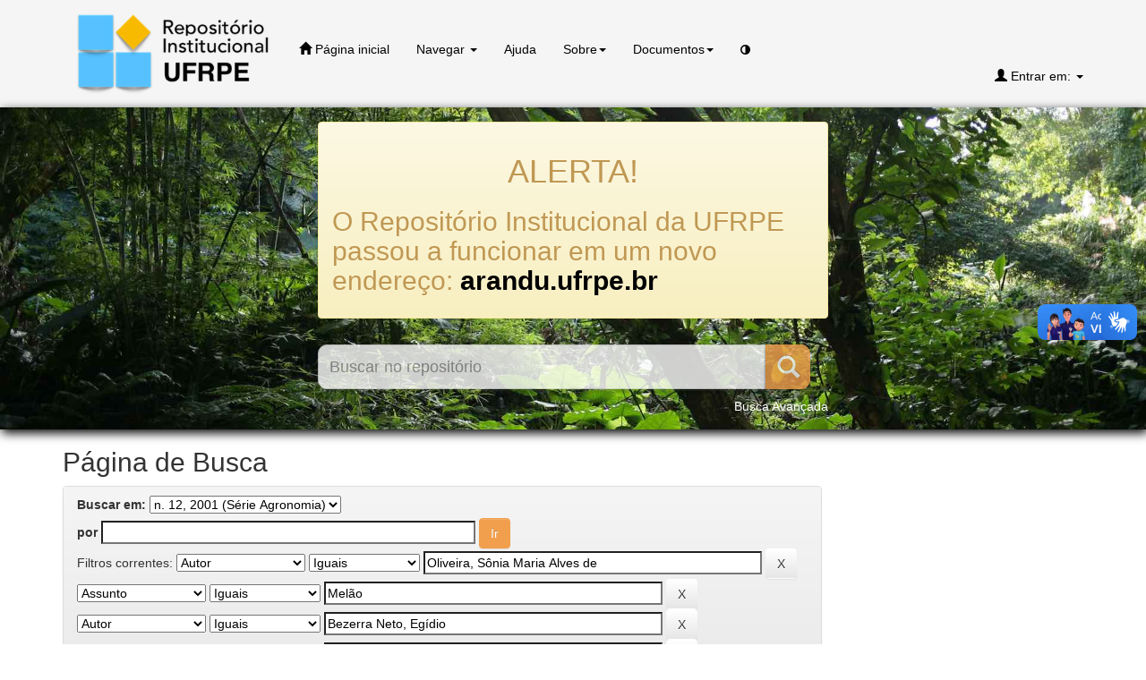

--- FILE ---
content_type: text/plain
request_url: https://www.google-analytics.com/j/collect?v=1&_v=j102&a=2024930779&t=pageview&_s=1&dl=https%3A%2F%2Frepository.ufrpe.br%2Fhandle%2F123456789%2F367%2Fsimple-search%3Fquery%3D%26sort_by%3Dscore%26order%3Ddesc%26rpp%3D10%26filter_field_1%3Dauthor%26filter_type_1%3Dequals%26filter_value_1%3DOliveira%252C%2BS%25C3%25B4nia%2BMaria%2BAlves%2Bde%26filter_field_2%3Dsubject%26filter_type_2%3Dequals%26filter_value_2%3DMel%25C3%25A3o%26filter_field_3%3Dauthor%26filter_type_3%3Dequals%26filter_value_3%3DBezerra%2BNeto%252C%2BEg%25C3%25ADdio%26etal%3D0%26filtername%3Dauthor%26filterquery%3DSilva%252C%2BJaime%2BHalisson%2BB.%26filtertype%3Dequals&ul=en-us%40posix&dt=DSpace%20da%20UFRPE%3A%20P%C3%A1gina%20de%20Busca&sr=1280x720&vp=1280x720&_u=IEBAAEABAAAAACAAI~&jid=1262638084&gjid=735840304&cid=719248663.1768925748&tid=UA-49403346-2&_gid=1065922538.1768925748&_r=1&_slc=1&z=845932811
body_size: -451
content:
2,cG-5593XCPP8F